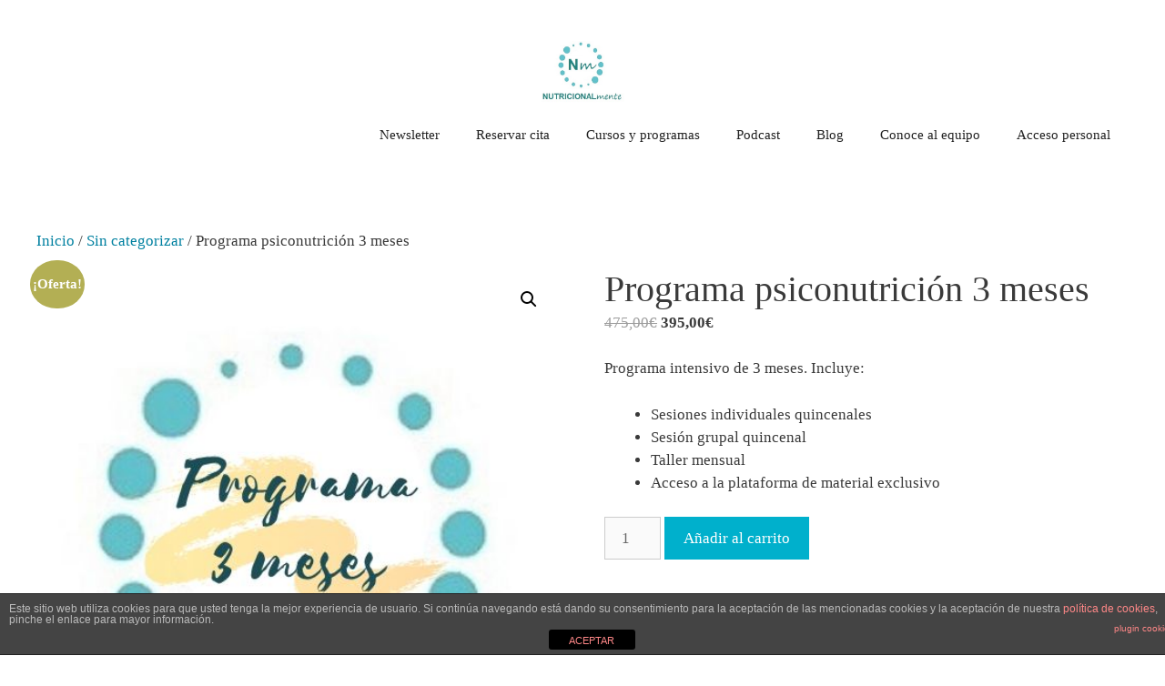

--- FILE ---
content_type: text/html; charset=UTF-8
request_url: https://www.nutricionalmente.es/producto/programa-psiconutricion-3-meses/
body_size: 15839
content:
<!DOCTYPE html>
<html lang="es">
<head>
	<meta charset="UTF-8">
	<script id="lpData">
var lpData = {"site_url":"https:\/\/www.nutricionalmente.es","user_id":"0","theme":"generatepress","lp_rest_url":"https:\/\/www.nutricionalmente.es\/wp-json\/","nonce":"f73e8bcd81","is_course_archive":"","courses_url":"https:\/\/www.nutricionalmente.es\/cursos\/","urlParams":[],"lp_version":"4.2.6.4","lp_rest_load_ajax":"https:\/\/www.nutricionalmente.es\/wp-json\/lp\/v1\/load_content_via_ajax\/"};
</script>
		<style id="learn-press-custom-css">
			:root {
				--lp-cotainer-max-with: 1290px;
				--lp-cotainer-padding: 2rem;
				--lp-primary-color: #f9c72f;
				--lp-secondary-color: #1a8b95;
			}
		</style>
		<title>Programa psiconutrición 3 meses &#8211; Nutricionalmente</title>
<meta name='robots' content='max-image-preview:large' />
<meta name="viewport" content="width=device-width, initial-scale=1"><link rel='dns-prefetch' href='//www.googletagmanager.com' />
<link href='https://fonts.gstatic.com' crossorigin rel='preconnect' />
<link href='https://fonts.googleapis.com' crossorigin rel='preconnect' />
<link rel="alternate" type="application/rss+xml" title="Nutricionalmente &raquo; Feed" href="https://www.nutricionalmente.es/feed/" />
<link rel="alternate" type="application/rss+xml" title="Nutricionalmente &raquo; Feed de los comentarios" href="https://www.nutricionalmente.es/comments/feed/" />
<link rel="alternate" type="application/rss+xml" title="Nutricionalmente &raquo; Comentario Programa psiconutrición 3 meses del feed" href="https://www.nutricionalmente.es/producto/programa-psiconutricion-3-meses/feed/" />
<script>
window._wpemojiSettings = {"baseUrl":"https:\/\/s.w.org\/images\/core\/emoji\/15.0.3\/72x72\/","ext":".png","svgUrl":"https:\/\/s.w.org\/images\/core\/emoji\/15.0.3\/svg\/","svgExt":".svg","source":{"concatemoji":"https:\/\/www.nutricionalmente.es\/wp-includes\/js\/wp-emoji-release.min.js?ver=6.5.7"}};
/*! This file is auto-generated */
!function(i,n){var o,s,e;function c(e){try{var t={supportTests:e,timestamp:(new Date).valueOf()};sessionStorage.setItem(o,JSON.stringify(t))}catch(e){}}function p(e,t,n){e.clearRect(0,0,e.canvas.width,e.canvas.height),e.fillText(t,0,0);var t=new Uint32Array(e.getImageData(0,0,e.canvas.width,e.canvas.height).data),r=(e.clearRect(0,0,e.canvas.width,e.canvas.height),e.fillText(n,0,0),new Uint32Array(e.getImageData(0,0,e.canvas.width,e.canvas.height).data));return t.every(function(e,t){return e===r[t]})}function u(e,t,n){switch(t){case"flag":return n(e,"\ud83c\udff3\ufe0f\u200d\u26a7\ufe0f","\ud83c\udff3\ufe0f\u200b\u26a7\ufe0f")?!1:!n(e,"\ud83c\uddfa\ud83c\uddf3","\ud83c\uddfa\u200b\ud83c\uddf3")&&!n(e,"\ud83c\udff4\udb40\udc67\udb40\udc62\udb40\udc65\udb40\udc6e\udb40\udc67\udb40\udc7f","\ud83c\udff4\u200b\udb40\udc67\u200b\udb40\udc62\u200b\udb40\udc65\u200b\udb40\udc6e\u200b\udb40\udc67\u200b\udb40\udc7f");case"emoji":return!n(e,"\ud83d\udc26\u200d\u2b1b","\ud83d\udc26\u200b\u2b1b")}return!1}function f(e,t,n){var r="undefined"!=typeof WorkerGlobalScope&&self instanceof WorkerGlobalScope?new OffscreenCanvas(300,150):i.createElement("canvas"),a=r.getContext("2d",{willReadFrequently:!0}),o=(a.textBaseline="top",a.font="600 32px Arial",{});return e.forEach(function(e){o[e]=t(a,e,n)}),o}function t(e){var t=i.createElement("script");t.src=e,t.defer=!0,i.head.appendChild(t)}"undefined"!=typeof Promise&&(o="wpEmojiSettingsSupports",s=["flag","emoji"],n.supports={everything:!0,everythingExceptFlag:!0},e=new Promise(function(e){i.addEventListener("DOMContentLoaded",e,{once:!0})}),new Promise(function(t){var n=function(){try{var e=JSON.parse(sessionStorage.getItem(o));if("object"==typeof e&&"number"==typeof e.timestamp&&(new Date).valueOf()<e.timestamp+604800&&"object"==typeof e.supportTests)return e.supportTests}catch(e){}return null}();if(!n){if("undefined"!=typeof Worker&&"undefined"!=typeof OffscreenCanvas&&"undefined"!=typeof URL&&URL.createObjectURL&&"undefined"!=typeof Blob)try{var e="postMessage("+f.toString()+"("+[JSON.stringify(s),u.toString(),p.toString()].join(",")+"));",r=new Blob([e],{type:"text/javascript"}),a=new Worker(URL.createObjectURL(r),{name:"wpTestEmojiSupports"});return void(a.onmessage=function(e){c(n=e.data),a.terminate(),t(n)})}catch(e){}c(n=f(s,u,p))}t(n)}).then(function(e){for(var t in e)n.supports[t]=e[t],n.supports.everything=n.supports.everything&&n.supports[t],"flag"!==t&&(n.supports.everythingExceptFlag=n.supports.everythingExceptFlag&&n.supports[t]);n.supports.everythingExceptFlag=n.supports.everythingExceptFlag&&!n.supports.flag,n.DOMReady=!1,n.readyCallback=function(){n.DOMReady=!0}}).then(function(){return e}).then(function(){var e;n.supports.everything||(n.readyCallback(),(e=n.source||{}).concatemoji?t(e.concatemoji):e.wpemoji&&e.twemoji&&(t(e.twemoji),t(e.wpemoji)))}))}((window,document),window._wpemojiSettings);
</script>
<link rel='stylesheet' id='wc-blocks-checkout-style-css' href='https://usercontent.one/wp/www.nutricionalmente.es/wp-content/plugins/woocommerce-payments/dist/blocks-checkout.css?ver=1.0&media=1684451148' media='all' />
<link rel='stylesheet' id='generate-fonts-css' href='//fonts.googleapis.com/css?family=Libre+Baskerville:regular,italic,700' media='all' />
<style id='wp-emoji-styles-inline-css'>

	img.wp-smiley, img.emoji {
		display: inline !important;
		border: none !important;
		box-shadow: none !important;
		height: 1em !important;
		width: 1em !important;
		margin: 0 0.07em !important;
		vertical-align: -0.1em !important;
		background: none !important;
		padding: 0 !important;
	}
</style>
<link rel='stylesheet' id='wp-block-library-css' href='https://www.nutricionalmente.es/wp-includes/css/dist/block-library/style.min.css?ver=6.5.7' media='all' />
<style id='classic-theme-styles-inline-css'>
/*! This file is auto-generated */
.wp-block-button__link{color:#fff;background-color:#32373c;border-radius:9999px;box-shadow:none;text-decoration:none;padding:calc(.667em + 2px) calc(1.333em + 2px);font-size:1.125em}.wp-block-file__button{background:#32373c;color:#fff;text-decoration:none}
</style>
<style id='global-styles-inline-css'>
body{--wp--preset--color--black: #000000;--wp--preset--color--cyan-bluish-gray: #abb8c3;--wp--preset--color--white: #ffffff;--wp--preset--color--pale-pink: #f78da7;--wp--preset--color--vivid-red: #cf2e2e;--wp--preset--color--luminous-vivid-orange: #ff6900;--wp--preset--color--luminous-vivid-amber: #fcb900;--wp--preset--color--light-green-cyan: #7bdcb5;--wp--preset--color--vivid-green-cyan: #00d084;--wp--preset--color--pale-cyan-blue: #8ed1fc;--wp--preset--color--vivid-cyan-blue: #0693e3;--wp--preset--color--vivid-purple: #9b51e0;--wp--preset--color--contrast: var(--contrast);--wp--preset--color--contrast-2: var(--contrast-2);--wp--preset--color--contrast-3: var(--contrast-3);--wp--preset--color--base: var(--base);--wp--preset--color--base-2: var(--base-2);--wp--preset--color--base-3: var(--base-3);--wp--preset--color--accent: var(--accent);--wp--preset--gradient--vivid-cyan-blue-to-vivid-purple: linear-gradient(135deg,rgba(6,147,227,1) 0%,rgb(155,81,224) 100%);--wp--preset--gradient--light-green-cyan-to-vivid-green-cyan: linear-gradient(135deg,rgb(122,220,180) 0%,rgb(0,208,130) 100%);--wp--preset--gradient--luminous-vivid-amber-to-luminous-vivid-orange: linear-gradient(135deg,rgba(252,185,0,1) 0%,rgba(255,105,0,1) 100%);--wp--preset--gradient--luminous-vivid-orange-to-vivid-red: linear-gradient(135deg,rgba(255,105,0,1) 0%,rgb(207,46,46) 100%);--wp--preset--gradient--very-light-gray-to-cyan-bluish-gray: linear-gradient(135deg,rgb(238,238,238) 0%,rgb(169,184,195) 100%);--wp--preset--gradient--cool-to-warm-spectrum: linear-gradient(135deg,rgb(74,234,220) 0%,rgb(151,120,209) 20%,rgb(207,42,186) 40%,rgb(238,44,130) 60%,rgb(251,105,98) 80%,rgb(254,248,76) 100%);--wp--preset--gradient--blush-light-purple: linear-gradient(135deg,rgb(255,206,236) 0%,rgb(152,150,240) 100%);--wp--preset--gradient--blush-bordeaux: linear-gradient(135deg,rgb(254,205,165) 0%,rgb(254,45,45) 50%,rgb(107,0,62) 100%);--wp--preset--gradient--luminous-dusk: linear-gradient(135deg,rgb(255,203,112) 0%,rgb(199,81,192) 50%,rgb(65,88,208) 100%);--wp--preset--gradient--pale-ocean: linear-gradient(135deg,rgb(255,245,203) 0%,rgb(182,227,212) 50%,rgb(51,167,181) 100%);--wp--preset--gradient--electric-grass: linear-gradient(135deg,rgb(202,248,128) 0%,rgb(113,206,126) 100%);--wp--preset--gradient--midnight: linear-gradient(135deg,rgb(2,3,129) 0%,rgb(40,116,252) 100%);--wp--preset--font-size--small: 13px;--wp--preset--font-size--medium: 20px;--wp--preset--font-size--large: 36px;--wp--preset--font-size--x-large: 42px;--wp--preset--spacing--20: 0.44rem;--wp--preset--spacing--30: 0.67rem;--wp--preset--spacing--40: 1rem;--wp--preset--spacing--50: 1.5rem;--wp--preset--spacing--60: 2.25rem;--wp--preset--spacing--70: 3.38rem;--wp--preset--spacing--80: 5.06rem;--wp--preset--shadow--natural: 6px 6px 9px rgba(0, 0, 0, 0.2);--wp--preset--shadow--deep: 12px 12px 50px rgba(0, 0, 0, 0.4);--wp--preset--shadow--sharp: 6px 6px 0px rgba(0, 0, 0, 0.2);--wp--preset--shadow--outlined: 6px 6px 0px -3px rgba(255, 255, 255, 1), 6px 6px rgba(0, 0, 0, 1);--wp--preset--shadow--crisp: 6px 6px 0px rgba(0, 0, 0, 1);}:where(.is-layout-flex){gap: 0.5em;}:where(.is-layout-grid){gap: 0.5em;}body .is-layout-flex{display: flex;}body .is-layout-flex{flex-wrap: wrap;align-items: center;}body .is-layout-flex > *{margin: 0;}body .is-layout-grid{display: grid;}body .is-layout-grid > *{margin: 0;}:where(.wp-block-columns.is-layout-flex){gap: 2em;}:where(.wp-block-columns.is-layout-grid){gap: 2em;}:where(.wp-block-post-template.is-layout-flex){gap: 1.25em;}:where(.wp-block-post-template.is-layout-grid){gap: 1.25em;}.has-black-color{color: var(--wp--preset--color--black) !important;}.has-cyan-bluish-gray-color{color: var(--wp--preset--color--cyan-bluish-gray) !important;}.has-white-color{color: var(--wp--preset--color--white) !important;}.has-pale-pink-color{color: var(--wp--preset--color--pale-pink) !important;}.has-vivid-red-color{color: var(--wp--preset--color--vivid-red) !important;}.has-luminous-vivid-orange-color{color: var(--wp--preset--color--luminous-vivid-orange) !important;}.has-luminous-vivid-amber-color{color: var(--wp--preset--color--luminous-vivid-amber) !important;}.has-light-green-cyan-color{color: var(--wp--preset--color--light-green-cyan) !important;}.has-vivid-green-cyan-color{color: var(--wp--preset--color--vivid-green-cyan) !important;}.has-pale-cyan-blue-color{color: var(--wp--preset--color--pale-cyan-blue) !important;}.has-vivid-cyan-blue-color{color: var(--wp--preset--color--vivid-cyan-blue) !important;}.has-vivid-purple-color{color: var(--wp--preset--color--vivid-purple) !important;}.has-black-background-color{background-color: var(--wp--preset--color--black) !important;}.has-cyan-bluish-gray-background-color{background-color: var(--wp--preset--color--cyan-bluish-gray) !important;}.has-white-background-color{background-color: var(--wp--preset--color--white) !important;}.has-pale-pink-background-color{background-color: var(--wp--preset--color--pale-pink) !important;}.has-vivid-red-background-color{background-color: var(--wp--preset--color--vivid-red) !important;}.has-luminous-vivid-orange-background-color{background-color: var(--wp--preset--color--luminous-vivid-orange) !important;}.has-luminous-vivid-amber-background-color{background-color: var(--wp--preset--color--luminous-vivid-amber) !important;}.has-light-green-cyan-background-color{background-color: var(--wp--preset--color--light-green-cyan) !important;}.has-vivid-green-cyan-background-color{background-color: var(--wp--preset--color--vivid-green-cyan) !important;}.has-pale-cyan-blue-background-color{background-color: var(--wp--preset--color--pale-cyan-blue) !important;}.has-vivid-cyan-blue-background-color{background-color: var(--wp--preset--color--vivid-cyan-blue) !important;}.has-vivid-purple-background-color{background-color: var(--wp--preset--color--vivid-purple) !important;}.has-black-border-color{border-color: var(--wp--preset--color--black) !important;}.has-cyan-bluish-gray-border-color{border-color: var(--wp--preset--color--cyan-bluish-gray) !important;}.has-white-border-color{border-color: var(--wp--preset--color--white) !important;}.has-pale-pink-border-color{border-color: var(--wp--preset--color--pale-pink) !important;}.has-vivid-red-border-color{border-color: var(--wp--preset--color--vivid-red) !important;}.has-luminous-vivid-orange-border-color{border-color: var(--wp--preset--color--luminous-vivid-orange) !important;}.has-luminous-vivid-amber-border-color{border-color: var(--wp--preset--color--luminous-vivid-amber) !important;}.has-light-green-cyan-border-color{border-color: var(--wp--preset--color--light-green-cyan) !important;}.has-vivid-green-cyan-border-color{border-color: var(--wp--preset--color--vivid-green-cyan) !important;}.has-pale-cyan-blue-border-color{border-color: var(--wp--preset--color--pale-cyan-blue) !important;}.has-vivid-cyan-blue-border-color{border-color: var(--wp--preset--color--vivid-cyan-blue) !important;}.has-vivid-purple-border-color{border-color: var(--wp--preset--color--vivid-purple) !important;}.has-vivid-cyan-blue-to-vivid-purple-gradient-background{background: var(--wp--preset--gradient--vivid-cyan-blue-to-vivid-purple) !important;}.has-light-green-cyan-to-vivid-green-cyan-gradient-background{background: var(--wp--preset--gradient--light-green-cyan-to-vivid-green-cyan) !important;}.has-luminous-vivid-amber-to-luminous-vivid-orange-gradient-background{background: var(--wp--preset--gradient--luminous-vivid-amber-to-luminous-vivid-orange) !important;}.has-luminous-vivid-orange-to-vivid-red-gradient-background{background: var(--wp--preset--gradient--luminous-vivid-orange-to-vivid-red) !important;}.has-very-light-gray-to-cyan-bluish-gray-gradient-background{background: var(--wp--preset--gradient--very-light-gray-to-cyan-bluish-gray) !important;}.has-cool-to-warm-spectrum-gradient-background{background: var(--wp--preset--gradient--cool-to-warm-spectrum) !important;}.has-blush-light-purple-gradient-background{background: var(--wp--preset--gradient--blush-light-purple) !important;}.has-blush-bordeaux-gradient-background{background: var(--wp--preset--gradient--blush-bordeaux) !important;}.has-luminous-dusk-gradient-background{background: var(--wp--preset--gradient--luminous-dusk) !important;}.has-pale-ocean-gradient-background{background: var(--wp--preset--gradient--pale-ocean) !important;}.has-electric-grass-gradient-background{background: var(--wp--preset--gradient--electric-grass) !important;}.has-midnight-gradient-background{background: var(--wp--preset--gradient--midnight) !important;}.has-small-font-size{font-size: var(--wp--preset--font-size--small) !important;}.has-medium-font-size{font-size: var(--wp--preset--font-size--medium) !important;}.has-large-font-size{font-size: var(--wp--preset--font-size--large) !important;}.has-x-large-font-size{font-size: var(--wp--preset--font-size--x-large) !important;}
.wp-block-navigation a:where(:not(.wp-element-button)){color: inherit;}
:where(.wp-block-post-template.is-layout-flex){gap: 1.25em;}:where(.wp-block-post-template.is-layout-grid){gap: 1.25em;}
:where(.wp-block-columns.is-layout-flex){gap: 2em;}:where(.wp-block-columns.is-layout-grid){gap: 2em;}
.wp-block-pullquote{font-size: 1.5em;line-height: 1.6;}
</style>
<link rel='stylesheet' id='front-estilos-css' href='https://usercontent.one/wp/www.nutricionalmente.es/wp-content/plugins/asesor-cookies-para-la-ley-en-espana/html/front/estilos.css?ver=6.5.7&media=1684451148' media='all' />
<link rel='stylesheet' id='photoswipe-css' href='https://usercontent.one/wp/www.nutricionalmente.es/wp-content/plugins/woocommerce/assets/css/photoswipe/photoswipe.min.css?ver=8.6.3&media=1684451148' media='all' />
<link rel='stylesheet' id='photoswipe-default-skin-css' href='https://usercontent.one/wp/www.nutricionalmente.es/wp-content/plugins/woocommerce/assets/css/photoswipe/default-skin/default-skin.min.css?ver=8.6.3&media=1684451148' media='all' />
<link rel='stylesheet' id='woocommerce-layout-css' href='https://usercontent.one/wp/www.nutricionalmente.es/wp-content/plugins/woocommerce/assets/css/woocommerce-layout.css?ver=8.6.3&media=1684451148' media='all' />
<link rel='stylesheet' id='woocommerce-smallscreen-css' href='https://usercontent.one/wp/www.nutricionalmente.es/wp-content/plugins/woocommerce/assets/css/woocommerce-smallscreen.css?ver=8.6.3&media=1684451148' media='only screen and (max-width: 768px)' />
<link rel='stylesheet' id='woocommerce-general-css' href='https://usercontent.one/wp/www.nutricionalmente.es/wp-content/plugins/woocommerce/assets/css/woocommerce.css?ver=8.6.3&media=1684451148' media='all' />
<style id='woocommerce-general-inline-css'>
.woocommerce .page-header-image-single {display: none;}.woocommerce .entry-content,.woocommerce .product .entry-summary {margin-top: 0;}.related.products {clear: both;}.checkout-subscribe-prompt.clear {visibility: visible;height: initial;width: initial;}@media (max-width:768px) {.woocommerce .woocommerce-ordering,.woocommerce-page .woocommerce-ordering {float: none;}.woocommerce .woocommerce-ordering select {max-width: 100%;}.woocommerce ul.products li.product,.woocommerce-page ul.products li.product,.woocommerce-page[class*=columns-] ul.products li.product,.woocommerce[class*=columns-] ul.products li.product {width: 100%;float: none;}}
</style>
<style id='woocommerce-inline-inline-css'>
.woocommerce form .form-row .required { visibility: visible; }
</style>
<link rel='stylesheet' id='WCPAY_PAYMENT_REQUEST-css' href='https://usercontent.one/wp/www.nutricionalmente.es/wp-content/plugins/woocommerce-payments/dist/payment-request.css?ver=7.2.0&media=1684451148' media='all' />
<link rel='stylesheet' id='generate-style-grid-css' href='https://usercontent.one/wp/www.nutricionalmente.es/wp-content/themes/generatepress/assets/css/unsemantic-grid.min.css?ver=3.2.4&media=1684451148' media='all' />
<link rel='stylesheet' id='generate-style-css' href='https://usercontent.one/wp/www.nutricionalmente.es/wp-content/themes/generatepress/assets/css/style.min.css?ver=3.2.4&media=1684451148' media='all' />
<style id='generate-style-inline-css'>
body{background-color:var(--base-3);color:#3a3a3a;}a{color:#0080a0;}a:hover, a:focus, a:active{color:#000000;}body .grid-container{max-width:2000px;}.wp-block-group__inner-container{max-width:2000px;margin-left:auto;margin-right:auto;}@media (max-width: 500px) and (min-width: 769px){.inside-header{display:flex;flex-direction:column;align-items:center;}.site-logo, .site-branding{margin-bottom:1.5em;}#site-navigation{margin:0 auto;}.header-widget{margin-top:1.5em;}}.site-header .header-image{width:100px;}.generate-back-to-top{font-size:20px;border-radius:3px;position:fixed;bottom:30px;right:30px;line-height:40px;width:40px;text-align:center;z-index:10;transition:opacity 300ms ease-in-out;opacity:0.1;transform:translateY(1000px);}.generate-back-to-top__show{opacity:1;transform:translateY(0);}:root{--contrast:#222222;--contrast-2:#575760;--contrast-3:#b2b2be;--base:#29c1c1;--base-2:#f7f8f9;--base-3:#ffffff;--accent:#3ecfd4;}.has-contrast-color{color:var(--contrast);}.has-contrast-background-color{background-color:var(--contrast);}.has-contrast-2-color{color:var(--contrast-2);}.has-contrast-2-background-color{background-color:var(--contrast-2);}.has-contrast-3-color{color:var(--contrast-3);}.has-contrast-3-background-color{background-color:var(--contrast-3);}.has-base-color{color:var(--base);}.has-base-background-color{background-color:var(--base);}.has-base-2-color{color:var(--base-2);}.has-base-2-background-color{background-color:var(--base-2);}.has-base-3-color{color:var(--base-3);}.has-base-3-background-color{background-color:var(--base-3);}.has-accent-color{color:var(--accent);}.has-accent-background-color{background-color:var(--accent);}body, button, input, select, textarea{font-family:"Century Gothic";}body{line-height:1.5;}.entry-content > [class*="wp-block-"]:not(:last-child){margin-bottom:1.5em;}.main-title{font-size:45px;}.main-navigation .main-nav ul ul li a{font-size:14px;}.sidebar .widget, .footer-widgets .widget{font-size:17px;}h1{font-weight:300;font-size:40px;}h2{font-family:"Libre Baskerville", serif;font-weight:300;font-size:30px;}h3{font-family:"Libre Baskerville", serif;font-size:20px;}h4{font-size:inherit;}h5{font-family:"Libre Baskerville", serif;font-size:inherit;}@media (max-width:768px){.main-title{font-size:30px;}h1{font-size:30px;}h2{font-size:25px;}}.top-bar{background-color:#636363;color:#ffffff;}.top-bar a{color:#ffffff;}.top-bar a:hover{color:#303030;}.site-header{background-color:#ffffff;color:#3a3a3a;}.site-header a{color:#3a3a3a;}.main-title a,.main-title a:hover{color:#222222;}.site-description{color:#757575;}.mobile-menu-control-wrapper .menu-toggle,.mobile-menu-control-wrapper .menu-toggle:hover,.mobile-menu-control-wrapper .menu-toggle:focus,.has-inline-mobile-toggle #site-navigation.toggled{background-color:rgba(0, 0, 0, 0.02);}.main-navigation,.main-navigation ul ul{background-color:#ffffff;}.main-navigation .main-nav ul li a, .main-navigation .menu-toggle, .main-navigation .menu-bar-items{color:#222222;}.main-navigation .main-nav ul li:not([class*="current-menu-"]):hover > a, .main-navigation .main-nav ul li:not([class*="current-menu-"]):focus > a, .main-navigation .main-nav ul li.sfHover:not([class*="current-menu-"]) > a, .main-navigation .menu-bar-item:hover > a, .main-navigation .menu-bar-item.sfHover > a{color:#222222;background-color:#ffffff;}button.menu-toggle:hover,button.menu-toggle:focus,.main-navigation .mobile-bar-items a,.main-navigation .mobile-bar-items a:hover,.main-navigation .mobile-bar-items a:focus{color:#222222;}.main-navigation .main-nav ul li[class*="current-menu-"] > a{color:#222222;background-color:#ffffff;}.navigation-search input[type="search"],.navigation-search input[type="search"]:active, .navigation-search input[type="search"]:focus, .main-navigation .main-nav ul li.search-item.active > a, .main-navigation .menu-bar-items .search-item.active > a{color:#222222;background-color:#ffffff;}.main-navigation ul ul{background-color:#3f3f3f;}.main-navigation .main-nav ul ul li a{color:#ffffff;}.main-navigation .main-nav ul ul li:not([class*="current-menu-"]):hover > a,.main-navigation .main-nav ul ul li:not([class*="current-menu-"]):focus > a, .main-navigation .main-nav ul ul li.sfHover:not([class*="current-menu-"]) > a{color:#ffffff;background-color:#4f4f4f;}.main-navigation .main-nav ul ul li[class*="current-menu-"] > a{color:#ffffff;background-color:#4f4f4f;}.separate-containers .inside-article, .separate-containers .comments-area, .separate-containers .page-header, .one-container .container, .separate-containers .paging-navigation, .inside-page-header{background-color:#ffffff;}.entry-title a{color:#0080a0;}.entry-meta{color:#0080a0;}.entry-meta a{color:#595959;}.entry-meta a:hover{color:#0080a0;}.sidebar .widget{background-color:#ffffff;}.sidebar .widget .widget-title{color:#000000;}.footer-widgets{background-color:#ffffff;}.footer-widgets .widget-title{color:#000000;}.site-info{color:#ffffff;background-color:#222222;}.site-info a{color:#ffffff;}.site-info a:hover{color:#606060;}.footer-bar .widget_nav_menu .current-menu-item a{color:#606060;}input[type="text"],input[type="email"],input[type="url"],input[type="password"],input[type="search"],input[type="tel"],input[type="number"],textarea,select{color:#666666;background-color:#fafafa;border-color:#cccccc;}input[type="text"]:focus,input[type="email"]:focus,input[type="url"]:focus,input[type="password"]:focus,input[type="search"]:focus,input[type="tel"]:focus,input[type="number"]:focus,textarea:focus,select:focus{color:#666666;background-color:#ffffff;border-color:#bfbfbf;}button,html input[type="button"],input[type="reset"],input[type="submit"],a.button,a.wp-block-button__link:not(.has-background){color:#ffffff;background-color:#00b0cc;}button:hover,html input[type="button"]:hover,input[type="reset"]:hover,input[type="submit"]:hover,a.button:hover,button:focus,html input[type="button"]:focus,input[type="reset"]:focus,input[type="submit"]:focus,a.button:focus,a.wp-block-button__link:not(.has-background):active,a.wp-block-button__link:not(.has-background):focus,a.wp-block-button__link:not(.has-background):hover{color:#ffffff;background-color:#f4cc3a;}a.generate-back-to-top{background-color:rgba(0,0,0,0.52);color:#ffffff;}a.generate-back-to-top:hover,a.generate-back-to-top:focus{background-color:rgba( 0,0,0,0.6 );color:#ffffff;}@media (max-width:768px){.main-navigation .menu-bar-item:hover > a, .main-navigation .menu-bar-item.sfHover > a{background:none;color:#222222;}}.inside-top-bar{padding:10px;}.inside-header{padding:40px;}.separate-containers .inside-article, .separate-containers .comments-area, .separate-containers .page-header, .separate-containers .paging-navigation, .one-container .site-content, .inside-page-header{padding:0px 40px 40px 40px;}.site-main .wp-block-group__inner-container{padding:0px 40px 40px 40px;}.entry-content .alignwide, body:not(.no-sidebar) .entry-content .alignfull{margin-left:-40px;width:calc(100% + 80px);max-width:calc(100% + 80px);}.rtl .menu-item-has-children .dropdown-menu-toggle{padding-left:20px;}.rtl .main-navigation .main-nav ul li.menu-item-has-children > a{padding-right:20px;}.site-info{padding:20px;}@media (max-width:768px){.separate-containers .inside-article, .separate-containers .comments-area, .separate-containers .page-header, .separate-containers .paging-navigation, .one-container .site-content, .inside-page-header{padding:30px;}.site-main .wp-block-group__inner-container{padding:30px;}.site-info{padding-right:10px;padding-left:10px;}.entry-content .alignwide, body:not(.no-sidebar) .entry-content .alignfull{margin-left:-30px;width:calc(100% + 60px);max-width:calc(100% + 60px);}}.one-container .sidebar .widget{padding:0px;}/* End cached CSS */@media (max-width:768px){.main-navigation .menu-toggle,.main-navigation .mobile-bar-items,.sidebar-nav-mobile:not(#sticky-placeholder){display:block;}.main-navigation ul,.gen-sidebar-nav{display:none;}[class*="nav-float-"] .site-header .inside-header > *{float:none;clear:both;}}
</style>
<link rel='stylesheet' id='generate-mobile-style-css' href='https://usercontent.one/wp/www.nutricionalmente.es/wp-content/themes/generatepress/assets/css/mobile.min.css?ver=3.2.4&media=1684451148' media='all' />
<link rel='stylesheet' id='generate-font-icons-css' href='https://usercontent.one/wp/www.nutricionalmente.es/wp-content/themes/generatepress/assets/css/components/font-icons.min.css?ver=3.2.4&media=1684451148' media='all' />
<link rel='stylesheet' id='wp-my-instagram-css' href='https://usercontent.one/wp/www.nutricionalmente.es/wp-content/plugins/wp-my-instagram/css/style.css?ver=1.0&media=1684451148' media='all' />
<link rel='stylesheet' id='learnpress-widgets-css' href='https://usercontent.one/wp/www.nutricionalmente.es/wp-content/plugins/learnpress/assets/css/widgets.min.css?ver=4.2.6.4&media=1684451148' media='all' />
<script src="https://www.nutricionalmente.es/wp-includes/js/jquery/jquery.min.js?ver=3.7.1" id="jquery-core-js"></script>
<script src="https://www.nutricionalmente.es/wp-includes/js/jquery/jquery-migrate.min.js?ver=3.4.1" id="jquery-migrate-js"></script>
<script id="front-principal-js-extra">
var cdp_cookies_info = {"url_plugin":"https:\/\/www.nutricionalmente.es\/wp-content\/plugins\/asesor-cookies-para-la-ley-en-espana\/plugin.php","url_admin_ajax":"https:\/\/www.nutricionalmente.es\/wp-admin\/admin-ajax.php"};
</script>
<script src="https://usercontent.one/wp/www.nutricionalmente.es/wp-content/plugins/asesor-cookies-para-la-ley-en-espana/html/front/principal.js?ver=6.5.7&media=1684451148" id="front-principal-js"></script>
<script src="https://usercontent.one/wp/www.nutricionalmente.es/wp-content/plugins/woocommerce/assets/js/jquery-blockui/jquery.blockUI.min.js?ver=2.7.0-wc.8.6.3&media=1684451148" id="jquery-blockui-js" defer data-wp-strategy="defer"></script>
<script id="wc-add-to-cart-js-extra">
var wc_add_to_cart_params = {"ajax_url":"\/wp-admin\/admin-ajax.php","wc_ajax_url":"\/?wc-ajax=%%endpoint%%","i18n_view_cart":"Ver carrito","cart_url":"https:\/\/www.nutricionalmente.es\/finalizar-compra\/","is_cart":"","cart_redirect_after_add":"yes"};
</script>
<script src="https://usercontent.one/wp/www.nutricionalmente.es/wp-content/plugins/woocommerce/assets/js/frontend/add-to-cart.min.js?ver=8.6.3&media=1684451148" id="wc-add-to-cart-js" defer data-wp-strategy="defer"></script>
<script src="https://usercontent.one/wp/www.nutricionalmente.es/wp-content/plugins/woocommerce/assets/js/zoom/jquery.zoom.min.js?ver=1.7.21-wc.8.6.3&media=1684451148" id="zoom-js" defer data-wp-strategy="defer"></script>
<script src="https://usercontent.one/wp/www.nutricionalmente.es/wp-content/plugins/woocommerce/assets/js/flexslider/jquery.flexslider.min.js?ver=2.7.2-wc.8.6.3&media=1684451148" id="flexslider-js" defer data-wp-strategy="defer"></script>
<script src="https://usercontent.one/wp/www.nutricionalmente.es/wp-content/plugins/woocommerce/assets/js/photoswipe/photoswipe.min.js?ver=4.1.1-wc.8.6.3&media=1684451148" id="photoswipe-js" defer data-wp-strategy="defer"></script>
<script src="https://usercontent.one/wp/www.nutricionalmente.es/wp-content/plugins/woocommerce/assets/js/photoswipe/photoswipe-ui-default.min.js?ver=4.1.1-wc.8.6.3&media=1684451148" id="photoswipe-ui-default-js" defer data-wp-strategy="defer"></script>
<script id="wc-single-product-js-extra">
var wc_single_product_params = {"i18n_required_rating_text":"Por favor elige una puntuaci\u00f3n","review_rating_required":"yes","flexslider":{"rtl":false,"animation":"slide","smoothHeight":true,"directionNav":false,"controlNav":"thumbnails","slideshow":false,"animationSpeed":500,"animationLoop":false,"allowOneSlide":false},"zoom_enabled":"1","zoom_options":[],"photoswipe_enabled":"1","photoswipe_options":{"shareEl":false,"closeOnScroll":false,"history":false,"hideAnimationDuration":0,"showAnimationDuration":0},"flexslider_enabled":"1"};
</script>
<script src="https://usercontent.one/wp/www.nutricionalmente.es/wp-content/plugins/woocommerce/assets/js/frontend/single-product.min.js?ver=8.6.3&media=1684451148" id="wc-single-product-js" defer data-wp-strategy="defer"></script>
<script src="https://usercontent.one/wp/www.nutricionalmente.es/wp-content/plugins/woocommerce/assets/js/js-cookie/js.cookie.min.js?ver=2.1.4-wc.8.6.3&media=1684451148" id="js-cookie-js" defer data-wp-strategy="defer"></script>
<script id="woocommerce-js-extra">
var woocommerce_params = {"ajax_url":"\/wp-admin\/admin-ajax.php","wc_ajax_url":"\/?wc-ajax=%%endpoint%%"};
</script>
<script src="https://usercontent.one/wp/www.nutricionalmente.es/wp-content/plugins/woocommerce/assets/js/frontend/woocommerce.min.js?ver=8.6.3&media=1684451148" id="woocommerce-js" defer data-wp-strategy="defer"></script>
<script id="WCPAY_ASSETS-js-extra">
var wcpayAssets = {"url":"https:\/\/www.nutricionalmente.es\/wp-content\/plugins\/woocommerce-payments\/dist\/"};
</script>

<!-- Fragmento de código de Google Analytics añadido por Site Kit -->
<script src="https://www.googletagmanager.com/gtag/js?id=GT-NGSX2M2" id="google_gtagjs-js" async></script>
<script id="google_gtagjs-js-after">
window.dataLayer = window.dataLayer || [];function gtag(){dataLayer.push(arguments);}
gtag('set', 'linker', {"domains":["www.nutricionalmente.es"]} );
gtag("js", new Date());
gtag("set", "developer_id.dZTNiMT", true);
gtag("config", "GT-NGSX2M2");
</script>

<!-- Final del fragmento de código de Google Analytics añadido por Site Kit -->
<script src="https://usercontent.one/wp/www.nutricionalmente.es/wp-content/plugins/learnpress/assets/js/dist/loadAJAX.min.js?ver=4.2.6.4&media=1684451148" id="lp-load-ajax-js" async data-wp-strategy="async"></script>
<link rel="https://api.w.org/" href="https://www.nutricionalmente.es/wp-json/" /><link rel="alternate" type="application/json" href="https://www.nutricionalmente.es/wp-json/wp/v2/product/3092" /><link rel="EditURI" type="application/rsd+xml" title="RSD" href="https://www.nutricionalmente.es/xmlrpc.php?rsd" />
<meta name="generator" content="WordPress 6.5.7" />
<meta name="generator" content="WooCommerce 8.6.3" />
<link rel="canonical" href="https://www.nutricionalmente.es/producto/programa-psiconutricion-3-meses/" />
<link rel='shortlink' href='https://www.nutricionalmente.es/?p=3092' />
<link rel="alternate" type="application/json+oembed" href="https://www.nutricionalmente.es/wp-json/oembed/1.0/embed?url=https%3A%2F%2Fwww.nutricionalmente.es%2Fproducto%2Fprograma-psiconutricion-3-meses%2F" />
<link rel="alternate" type="text/xml+oembed" href="https://www.nutricionalmente.es/wp-json/oembed/1.0/embed?url=https%3A%2F%2Fwww.nutricionalmente.es%2Fproducto%2Fprograma-psiconutricion-3-meses%2F&#038;format=xml" />
<meta name="generator" content="Site Kit by Google 1.111.1" /><style>[class*=" icon-oc-"],[class^=icon-oc-]{speak:none;font-style:normal;font-weight:400;font-variant:normal;text-transform:none;line-height:1;-webkit-font-smoothing:antialiased;-moz-osx-font-smoothing:grayscale}.icon-oc-one-com-white-32px-fill:before{content:"901"}.icon-oc-one-com:before{content:"900"}#one-com-icon,.toplevel_page_onecom-wp .wp-menu-image{speak:none;display:flex;align-items:center;justify-content:center;text-transform:none;line-height:1;-webkit-font-smoothing:antialiased;-moz-osx-font-smoothing:grayscale}.onecom-wp-admin-bar-item>a,.toplevel_page_onecom-wp>.wp-menu-name{font-size:16px;font-weight:400;line-height:1}.toplevel_page_onecom-wp>.wp-menu-name img{width:69px;height:9px;}.wp-submenu-wrap.wp-submenu>.wp-submenu-head>img{width:88px;height:auto}.onecom-wp-admin-bar-item>a img{height:7px!important}.onecom-wp-admin-bar-item>a img,.toplevel_page_onecom-wp>.wp-menu-name img{opacity:.8}.onecom-wp-admin-bar-item.hover>a img,.toplevel_page_onecom-wp.wp-has-current-submenu>.wp-menu-name img,li.opensub>a.toplevel_page_onecom-wp>.wp-menu-name img{opacity:1}#one-com-icon:before,.onecom-wp-admin-bar-item>a:before,.toplevel_page_onecom-wp>.wp-menu-image:before{content:'';position:static!important;background-color:rgba(240,245,250,.4);border-radius:102px;width:18px;height:18px;padding:0!important}.onecom-wp-admin-bar-item>a:before{width:14px;height:14px}.onecom-wp-admin-bar-item.hover>a:before,.toplevel_page_onecom-wp.opensub>a>.wp-menu-image:before,.toplevel_page_onecom-wp.wp-has-current-submenu>.wp-menu-image:before{background-color:#76b82a}.onecom-wp-admin-bar-item>a{display:inline-flex!important;align-items:center;justify-content:center}#one-com-logo-wrapper{font-size:4em}#one-com-icon{vertical-align:middle}.imagify-welcome{display:none !important;}</style>	<noscript><style>.woocommerce-product-gallery{ opacity: 1 !important; }</style></noscript>
	<meta name="generator" content="Elementor 3.20.3; features: e_optimized_assets_loading, additional_custom_breakpoints, block_editor_assets_optimize, e_image_loading_optimization; settings: css_print_method-external, google_font-enabled, font_display-auto">
<meta name="description" content="Programa intensivo de 3 meses. Incluye: Sesiones individuales quincenales Sesión grupal quincenal Taller mensual Acceso a la plataforma de material exclusivo">
<link rel="icon" href="https://usercontent.one/wp/www.nutricionalmente.es/wp-content/uploads/2018/12/cropped-26231199_547780832222047_5776602503260579543_n-32x32.png?media=1684451148" sizes="32x32" />
<link rel="icon" href="https://usercontent.one/wp/www.nutricionalmente.es/wp-content/uploads/2018/12/cropped-26231199_547780832222047_5776602503260579543_n-192x192.png?media=1684451148" sizes="192x192" />
<link rel="apple-touch-icon" href="https://usercontent.one/wp/www.nutricionalmente.es/wp-content/uploads/2018/12/cropped-26231199_547780832222047_5776602503260579543_n-180x180.png?media=1684451148" />
<meta name="msapplication-TileImage" content="https://usercontent.one/wp/www.nutricionalmente.es/wp-content/uploads/2018/12/cropped-26231199_547780832222047_5776602503260579543_n-270x270.png?media=1684451148" />
</head>

<body class="product-template-default single single-product postid-3092 wp-custom-logo wp-embed-responsive theme-generatepress woocommerce woocommerce-page woocommerce-no-js no-sidebar nav-float-right one-container fluid-header active-footer-widgets-0 header-aligned-center dropdown-hover featured-image-active elementor-default elementor-kit-7267" itemtype="https://schema.org/Blog" itemscope>
	<a class="screen-reader-text skip-link" href="#content" title="Saltar al contenido">Saltar al contenido</a>		<header class="site-header" id="masthead" aria-label="Sitio"  itemtype="https://schema.org/WPHeader" itemscope>
			<div class="inside-header grid-container grid-parent">
							<div class="header-widget">
				<aside id="custom_html-3" class="widget_text widget inner-padding widget_custom_html"><div class="textwidget custom-html-widget"></div></aside>			</div>
			<div class="site-logo">
					<a href="https://www.nutricionalmente.es/" rel="home">
						<img  class="header-image is-logo-image" alt="Nutricionalmente" src="https://usercontent.one/wp/www.nutricionalmente.es/wp-content/uploads/2018/12/logo.jpg?media=1684451148" />
					</a>
				</div>		<nav class="main-navigation grid-container grid-parent sub-menu-right" id="site-navigation" aria-label="Principal"  itemtype="https://schema.org/SiteNavigationElement" itemscope>
			<div class="inside-navigation grid-container grid-parent">
								<button class="menu-toggle" aria-controls="primary-menu" aria-expanded="false">
					<span class="mobile-menu">Menú</span>				</button>
				<div id="primary-menu" class="main-nav"><ul id="menu-main" class=" menu sf-menu"><li id="menu-item-2993" class="menu-item menu-item-type-post_type menu-item-object-page menu-item-2993"><a href="https://www.nutricionalmente.es/newsletter/">Newsletter</a></li>
<li id="menu-item-6876" class="menu-item menu-item-type-post_type menu-item-object-page menu-item-6876"><a href="https://www.nutricionalmente.es/reservar-cita/">Reservar cita</a></li>
<li id="menu-item-11722" class="menu-item menu-item-type-post_type menu-item-object-page menu-item-11722"><a href="https://www.nutricionalmente.es/cursos-y-programas/">Cursos y programas</a></li>
<li id="menu-item-4183" class="menu-item menu-item-type-post_type menu-item-object-page menu-item-4183"><a href="https://www.nutricionalmente.es/atracones-de-el-podcast/">Podcast</a></li>
<li id="menu-item-4622" class="menu-item menu-item-type-post_type menu-item-object-page menu-item-4622"><a href="https://www.nutricionalmente.es/blog/">Blog</a></li>
<li id="menu-item-7701" class="menu-item menu-item-type-post_type menu-item-object-page menu-item-7701"><a href="https://www.nutricionalmente.es/equipo/">Conoce al equipo</a></li>
<li id="menu-item-7288" class="menu-item menu-item-type-post_type menu-item-object-page menu-item-7288"><a href="https://www.nutricionalmente.es/mi-cuenta/">Acceso personal</a></li>
</ul></div>			</div>
		</nav>
					</div>
		</header>
		
	<div class="site grid-container container hfeed grid-parent" id="page">
				<div class="site-content" id="content">
			
			<div class="content-area grid-parent mobile-grid-100 grid-100 tablet-grid-100" id="primary">
			<main class="site-main" id="main">
								<article class="post-3092 product type-product status-publish has-post-thumbnail product_cat-sin-categorizar first instock sale virtual purchasable product-type-simple" id="post-3092" itemtype="https://schema.org/CreativeWork" itemscope>
					<div class="inside-article">
								<div class="featured-image page-header-image-single grid-container grid-parent">
			<img fetchpriority="high" width="500" height="500" src="https://usercontent.one/wp/www.nutricionalmente.es/wp-content/uploads/2020/04/Handdrawn-Circle-Logo-26.jpg?media=1684451148" class="attachment-full size-full wp-post-image" alt="" itemprop="image" decoding="async" srcset="https://usercontent.one/wp/www.nutricionalmente.es/wp-content/uploads/2020/04/Handdrawn-Circle-Logo-26.jpg?media=1684451148 500w, https://usercontent.one/wp/www.nutricionalmente.es/wp-content/uploads/2020/04/Handdrawn-Circle-Logo-26-300x300.jpg?media=1684451148 300w, https://usercontent.one/wp/www.nutricionalmente.es/wp-content/uploads/2020/04/Handdrawn-Circle-Logo-26-150x150.jpg?media=1684451148 150w, https://usercontent.one/wp/www.nutricionalmente.es/wp-content/uploads/2020/04/Handdrawn-Circle-Logo-26-100x100.jpg?media=1684451148 100w" sizes="(max-width: 500px) 100vw, 500px" />		</div>
								<div class="entry-content" itemprop="text">
		<nav class="woocommerce-breadcrumb" aria-label="Breadcrumb"><a href="https://www.nutricionalmente.es">Inicio</a>&nbsp;&#47;&nbsp;<a href="https://www.nutricionalmente.es/categoria-producto/sin-categorizar/">Sin categorizar</a>&nbsp;&#47;&nbsp;Programa psiconutrición 3 meses</nav>
					
			<div class="woocommerce-notices-wrapper"></div><div id="product-3092" class="product type-product post-3092 status-publish instock product_cat-sin-categorizar has-post-thumbnail sale virtual purchasable product-type-simple">

	
	<span class="onsale">¡Oferta!</span>
	<div class="woocommerce-product-gallery woocommerce-product-gallery--with-images woocommerce-product-gallery--columns-4 images" data-columns="4" style="opacity: 0; transition: opacity .25s ease-in-out;">
	<div class="woocommerce-product-gallery__wrapper">
		<div data-thumb="https://usercontent.one/wp/www.nutricionalmente.es/wp-content/uploads/2020/04/Handdrawn-Circle-Logo-26-100x100.jpg?media=1684451148" data-thumb-alt="" class="woocommerce-product-gallery__image"><a href="https://usercontent.one/wp/www.nutricionalmente.es/wp-content/uploads/2020/04/Handdrawn-Circle-Logo-26.jpg?media=1684451148"><img width="500" height="500" src="https://usercontent.one/wp/www.nutricionalmente.es/wp-content/uploads/2020/04/Handdrawn-Circle-Logo-26.jpg?media=1684451148" class="wp-post-image" alt="" title="programa 3 meses" data-caption="" data-src="https://usercontent.one/wp/www.nutricionalmente.es/wp-content/uploads/2020/04/Handdrawn-Circle-Logo-26.jpg?media=1684451148" data-large_image="https://usercontent.one/wp/www.nutricionalmente.es/wp-content/uploads/2020/04/Handdrawn-Circle-Logo-26.jpg?media=1684451148" data-large_image_width="500" data-large_image_height="500" decoding="async" srcset="https://usercontent.one/wp/www.nutricionalmente.es/wp-content/uploads/2020/04/Handdrawn-Circle-Logo-26.jpg?media=1684451148 500w, https://usercontent.one/wp/www.nutricionalmente.es/wp-content/uploads/2020/04/Handdrawn-Circle-Logo-26-300x300.jpg?media=1684451148 300w, https://usercontent.one/wp/www.nutricionalmente.es/wp-content/uploads/2020/04/Handdrawn-Circle-Logo-26-150x150.jpg?media=1684451148 150w, https://usercontent.one/wp/www.nutricionalmente.es/wp-content/uploads/2020/04/Handdrawn-Circle-Logo-26-100x100.jpg?media=1684451148 100w" sizes="(max-width: 500px) 100vw, 500px" /></a></div>	</div>
</div>

	<div class="summary entry-summary">
		<h1 class="product_title entry-title">Programa psiconutrición 3 meses</h1><p class="price"><del aria-hidden="true"><span class="woocommerce-Price-amount amount"><bdi>475,00<span class="woocommerce-Price-currencySymbol">&euro;</span></bdi></span></del> <ins><span class="woocommerce-Price-amount amount"><bdi>395,00<span class="woocommerce-Price-currencySymbol">&euro;</span></bdi></span></ins></p>
<div class="woocommerce-product-details__short-description">
	<p>Programa intensivo de 3 meses. Incluye:</p>
<ul>
<li>Sesiones individuales quincenales</li>
<li>Sesión grupal quincenal</li>
<li>Taller mensual</li>
<li>Acceso a la plataforma de material exclusivo</li>
</ul>
</div>

	
	<form class="cart" action="https://www.nutricionalmente.es/producto/programa-psiconutricion-3-meses/" method="post" enctype='multipart/form-data'>
		
		<div class="quantity">
		<label class="screen-reader-text" for="quantity_6974ce72e1531">Programa psiconutrición 3 meses cantidad</label>
	<input
		type="number"
				id="quantity_6974ce72e1531"
		class="input-text qty text"
		name="quantity"
		value="1"
		aria-label="Cantidad de productos"
		size="4"
		min="1"
		max=""
					step="1"
			placeholder=""
			inputmode="numeric"
			autocomplete="off"
			/>
	</div>

		<button type="submit" name="add-to-cart" value="3092" class="single_add_to_cart_button button alt">Añadir al carrito</button>

			</form>

				<div class='wcpay-payment-request-wrapper' >
					<div id="wcpay-payment-request-button">
			<!-- A Stripe Element will be inserted here. -->
		</div>
					</div >
			
<div class="product_meta">

	
	
	<span class="posted_in">Categoría: <a href="https://www.nutricionalmente.es/categoria-producto/sin-categorizar/" rel="tag">Sin categorizar</a></span>
	
	
</div>
	</div>

	
	<div class="woocommerce-tabs wc-tabs-wrapper">
		<ul class="tabs wc-tabs" role="tablist">
							<li class="reviews_tab" id="tab-title-reviews" role="tab" aria-controls="tab-reviews">
					<a href="#tab-reviews">
						Valoraciones (0)					</a>
				</li>
					</ul>
					<div class="woocommerce-Tabs-panel woocommerce-Tabs-panel--reviews panel entry-content wc-tab" id="tab-reviews" role="tabpanel" aria-labelledby="tab-title-reviews">
				<div id="reviews" class="woocommerce-Reviews">
	<div id="comments">
		<h2 class="woocommerce-Reviews-title">
			Valoraciones		</h2>

					<p class="woocommerce-noreviews">No hay valoraciones aún.</p>
			</div>

			<div id="review_form_wrapper">
			<div id="review_form">
					<div id="respond" class="comment-respond">
		<span id="reply-title" class="comment-reply-title">Sé el primero en valorar &ldquo;Programa psiconutrición 3 meses&rdquo; <small><a rel="nofollow" id="cancel-comment-reply-link" href="/producto/programa-psiconutricion-3-meses/#respond" style="display:none;">Cancelar la respuesta</a></small></span><form action="https://www.nutricionalmente.es/wp-comments-post.php" method="post" id="commentform" class="comment-form" novalidate><div class="comment-form-rating"><label for="rating">Tu puntuación&nbsp;<span class="required">*</span></label><select name="rating" id="rating" required>
						<option value="">Puntuar&hellip;</option>
						<option value="5">Perfecto</option>
						<option value="4">Bueno</option>
						<option value="3">Normal</option>
						<option value="2">No está tan mal</option>
						<option value="1">Muy pobre</option>
					</select></div><p class="comment-form-comment"><label for="comment">Tu valoración&nbsp;<span class="required">*</span></label><textarea id="comment" name="comment" cols="45" rows="8" required></textarea></p><p class="comment-form-author"><label for="author">Nombre&nbsp;<span class="required">*</span></label><input id="author" name="author" type="text" value="" size="30" required /></p>
<p class="comment-form-email"><label for="email">Correo electrónico&nbsp;<span class="required">*</span></label><input id="email" name="email" type="email" value="" size="30" required /></p>
<div role="note" class="comment-form-policy-top-copy" style="font-size:80%"></div>
<p class="comment-form-policy">
            <label for="policy" style="display:block !important">
                <input id="policy" name="policy" value="policy-key" class="comment-form-policy__input" type="checkbox" style="width:auto; margin-right:7px;" aria-required="true">He leído y acepto la <a
			href="https://www.nutricionalmente.es/politica-privacidad/"
			target="_blank"
			rel=""
			class="comment-form-policy__see-more-link">Política de privacidad
		</a><span class="comment-form-policy__required required"> *</span>
            </label>
        </p>
<p class="form-submit"><input name="submit" type="submit" id="submit" class="submit" value="Enviar" /> <input type='hidden' name='comment_post_ID' value='3092' id='comment_post_ID' />
<input type='hidden' name='comment_parent' id='comment_parent' value='0' />
</p><p style="display: none !important;" class="akismet-fields-container" data-prefix="ak_"><label>&#916;<textarea name="ak_hp_textarea" cols="45" rows="8" maxlength="100"></textarea></label><input type="hidden" id="ak_js_1" name="ak_js" value="2"/><script>document.getElementById( "ak_js_1" ).setAttribute( "value", ( new Date() ).getTime() );</script></p></form>	</div><!-- #respond -->
				</div>
		</div>
	
	<div class="clear"></div>
</div>
			</div>
		
			</div>


	<section class="related products">

					<h2>Productos relacionados</h2>
				
		<ul class="products columns-4">

			
					<li class="product type-product post-440 status-publish first instock product_cat-sin-categorizar has-post-thumbnail shipping-taxable purchasable product-type-simple">
	<a href="https://www.nutricionalmente.es/producto/bono-5-sesiones/" class="woocommerce-LoopProduct-link woocommerce-loop-product__link"><img width="300" height="300" src="https://usercontent.one/wp/www.nutricionalmente.es/wp-content/uploads/2019/03/Handdrawn-Circle-Logo-20-300x300.jpg?media=1684451148" class="attachment-woocommerce_thumbnail size-woocommerce_thumbnail" alt="" decoding="async" srcset="https://usercontent.one/wp/www.nutricionalmente.es/wp-content/uploads/2019/03/Handdrawn-Circle-Logo-20-300x300.jpg?media=1684451148 300w, https://usercontent.one/wp/www.nutricionalmente.es/wp-content/uploads/2019/03/Handdrawn-Circle-Logo-20-150x150.jpg?media=1684451148 150w, https://usercontent.one/wp/www.nutricionalmente.es/wp-content/uploads/2019/03/Handdrawn-Circle-Logo-20-100x100.jpg?media=1684451148 100w, https://usercontent.one/wp/www.nutricionalmente.es/wp-content/uploads/2019/03/Handdrawn-Circle-Logo-20.jpg?media=1684451148 500w" sizes="(max-width: 300px) 100vw, 300px" /><h2 class="woocommerce-loop-product__title">Bono 5 sesiones</h2>
	<span class="price"><span class="woocommerce-Price-amount amount"><bdi>250,00<span class="woocommerce-Price-currencySymbol">&euro;</span></bdi></span></span>
</a><a href="?add-to-cart=440" data-quantity="1" class="button product_type_simple add_to_cart_button ajax_add_to_cart" data-product_id="440" data-product_sku="" aria-label="Añadir al carrito: &ldquo;Bono 5 sesiones&rdquo;" aria-describedby="" rel="nofollow">Añadir al carrito</a></li>

			
					<li class="product type-product post-4104 status-publish instock product_cat-sin-categorizar has-post-thumbnail shipping-taxable purchasable product-type-simple">
	<a href="https://www.nutricionalmente.es/producto/boo-3-sesiones-individuales-2-grupales/" class="woocommerce-LoopProduct-link woocommerce-loop-product__link"><img loading="lazy" width="300" height="300" src="https://usercontent.one/wp/www.nutricionalmente.es/wp-content/uploads/2020/10/Copia-de-Copia-de-Copia-de-Copia-de-Copia-de-Copia-de-Copia-de-Copia-de-Copia-de-Copia-de-Copia-de-Copia-de-Copia-de-Copia-de-Copia-de-Copia-de-Copia-de-Copia-de-controlar-6-300x300.jpg?media=1684451148" class="attachment-woocommerce_thumbnail size-woocommerce_thumbnail" alt="Rótulo bono tres sesiones individuales y dos grupales" decoding="async" srcset="https://usercontent.one/wp/www.nutricionalmente.es/wp-content/uploads/2020/10/Copia-de-Copia-de-Copia-de-Copia-de-Copia-de-Copia-de-Copia-de-Copia-de-Copia-de-Copia-de-Copia-de-Copia-de-Copia-de-Copia-de-Copia-de-Copia-de-Copia-de-Copia-de-controlar-6-300x300.jpg?media=1684451148 300w, https://usercontent.one/wp/www.nutricionalmente.es/wp-content/uploads/2020/10/Copia-de-Copia-de-Copia-de-Copia-de-Copia-de-Copia-de-Copia-de-Copia-de-Copia-de-Copia-de-Copia-de-Copia-de-Copia-de-Copia-de-Copia-de-Copia-de-Copia-de-Copia-de-controlar-6-150x150.jpg?media=1684451148 150w, https://usercontent.one/wp/www.nutricionalmente.es/wp-content/uploads/2020/10/Copia-de-Copia-de-Copia-de-Copia-de-Copia-de-Copia-de-Copia-de-Copia-de-Copia-de-Copia-de-Copia-de-Copia-de-Copia-de-Copia-de-Copia-de-Copia-de-Copia-de-Copia-de-controlar-6-600x600.jpg?media=1684451148 600w, https://usercontent.one/wp/www.nutricionalmente.es/wp-content/uploads/2020/10/Copia-de-Copia-de-Copia-de-Copia-de-Copia-de-Copia-de-Copia-de-Copia-de-Copia-de-Copia-de-Copia-de-Copia-de-Copia-de-Copia-de-Copia-de-Copia-de-Copia-de-Copia-de-controlar-6-100x100.jpg?media=1684451148 100w, https://usercontent.one/wp/www.nutricionalmente.es/wp-content/uploads/2020/10/Copia-de-Copia-de-Copia-de-Copia-de-Copia-de-Copia-de-Copia-de-Copia-de-Copia-de-Copia-de-Copia-de-Copia-de-Copia-de-Copia-de-Copia-de-Copia-de-Copia-de-Copia-de-controlar-6.jpg?media=1684451148 640w" sizes="(max-width: 300px) 100vw, 300px" /><h2 class="woocommerce-loop-product__title">Boo 3 sesiones individuales + 2 grupales</h2>
	<span class="price"><span class="woocommerce-Price-amount amount"><bdi>185,00<span class="woocommerce-Price-currencySymbol">&euro;</span></bdi></span></span>
</a><a href="?add-to-cart=4104" data-quantity="1" class="button product_type_simple add_to_cart_button ajax_add_to_cart" data-product_id="4104" data-product_sku="" aria-label="Añadir al carrito: &ldquo;Boo 3 sesiones individuales + 2 grupales&rdquo;" aria-describedby="" rel="nofollow">Añadir al carrito</a></li>

			
					<li class="product type-product post-4101 status-publish instock product_cat-sin-categorizar has-post-thumbnail shipping-taxable purchasable product-type-simple">
	<a href="https://www.nutricionalmente.es/producto/programa-mantenimiento-mensual/" class="woocommerce-LoopProduct-link woocommerce-loop-product__link"><img loading="lazy" width="300" height="300" src="https://usercontent.one/wp/www.nutricionalmente.es/wp-content/uploads/2020/10/Copia-de-Copia-de-Copia-de-Copia-de-Copia-de-Copia-de-Copia-de-Copia-de-Copia-de-Copia-de-Copia-de-Copia-de-Copia-de-Copia-de-Copia-de-Copia-de-Copia-de-Copia-de-controlar-7-300x300.jpg?media=1684451148" class="attachment-woocommerce_thumbnail size-woocommerce_thumbnail" alt="Rótula programa de mantenimiento mensual con una sesión individual y dos sesiones grupales" decoding="async" srcset="https://usercontent.one/wp/www.nutricionalmente.es/wp-content/uploads/2020/10/Copia-de-Copia-de-Copia-de-Copia-de-Copia-de-Copia-de-Copia-de-Copia-de-Copia-de-Copia-de-Copia-de-Copia-de-Copia-de-Copia-de-Copia-de-Copia-de-Copia-de-Copia-de-controlar-7-300x300.jpg?media=1684451148 300w, https://usercontent.one/wp/www.nutricionalmente.es/wp-content/uploads/2020/10/Copia-de-Copia-de-Copia-de-Copia-de-Copia-de-Copia-de-Copia-de-Copia-de-Copia-de-Copia-de-Copia-de-Copia-de-Copia-de-Copia-de-Copia-de-Copia-de-Copia-de-Copia-de-controlar-7-150x150.jpg?media=1684451148 150w, https://usercontent.one/wp/www.nutricionalmente.es/wp-content/uploads/2020/10/Copia-de-Copia-de-Copia-de-Copia-de-Copia-de-Copia-de-Copia-de-Copia-de-Copia-de-Copia-de-Copia-de-Copia-de-Copia-de-Copia-de-Copia-de-Copia-de-Copia-de-Copia-de-controlar-7-600x600.jpg?media=1684451148 600w, https://usercontent.one/wp/www.nutricionalmente.es/wp-content/uploads/2020/10/Copia-de-Copia-de-Copia-de-Copia-de-Copia-de-Copia-de-Copia-de-Copia-de-Copia-de-Copia-de-Copia-de-Copia-de-Copia-de-Copia-de-Copia-de-Copia-de-Copia-de-Copia-de-controlar-7-100x100.jpg?media=1684451148 100w, https://usercontent.one/wp/www.nutricionalmente.es/wp-content/uploads/2020/10/Copia-de-Copia-de-Copia-de-Copia-de-Copia-de-Copia-de-Copia-de-Copia-de-Copia-de-Copia-de-Copia-de-Copia-de-Copia-de-Copia-de-Copia-de-Copia-de-Copia-de-Copia-de-controlar-7.jpg?media=1684451148 640w" sizes="(max-width: 300px) 100vw, 300px" /><h2 class="woocommerce-loop-product__title">Programa mantenimiento mensual</h2>
	<span class="price"><span class="woocommerce-Price-amount amount"><bdi>80,00<span class="woocommerce-Price-currencySymbol">&euro;</span></bdi></span></span>
</a><a href="?add-to-cart=4101" data-quantity="1" class="button product_type_simple add_to_cart_button ajax_add_to_cart" data-product_id="4101" data-product_sku="" aria-label="Añadir al carrito: &ldquo;Programa mantenimiento mensual&rdquo;" aria-describedby="" rel="nofollow">Añadir al carrito</a></li>

			
					<li class="product type-product post-552 status-publish last instock product_cat-sin-categorizar has-post-thumbnail shipping-taxable purchasable product-type-simple">
	<a href="https://www.nutricionalmente.es/producto/sesion-suelta/" class="woocommerce-LoopProduct-link woocommerce-loop-product__link"><img loading="lazy" width="300" height="300" src="https://usercontent.one/wp/www.nutricionalmente.es/wp-content/uploads/2019/03/Handdrawn-Circle-Logo-23-300x300.jpg?media=1684451148" class="attachment-woocommerce_thumbnail size-woocommerce_thumbnail" alt="" decoding="async" srcset="https://usercontent.one/wp/www.nutricionalmente.es/wp-content/uploads/2019/03/Handdrawn-Circle-Logo-23-300x300.jpg?media=1684451148 300w, https://usercontent.one/wp/www.nutricionalmente.es/wp-content/uploads/2019/03/Handdrawn-Circle-Logo-23-150x150.jpg?media=1684451148 150w, https://usercontent.one/wp/www.nutricionalmente.es/wp-content/uploads/2019/03/Handdrawn-Circle-Logo-23-100x100.jpg?media=1684451148 100w, https://usercontent.one/wp/www.nutricionalmente.es/wp-content/uploads/2019/03/Handdrawn-Circle-Logo-23.jpg?media=1684451148 500w" sizes="(max-width: 300px) 100vw, 300px" /><h2 class="woocommerce-loop-product__title">Sesión Individual</h2>
	<span class="price"><span class="woocommerce-Price-amount amount"><bdi>60,00<span class="woocommerce-Price-currencySymbol">&euro;</span></bdi></span></span>
</a><a href="?add-to-cart=552" data-quantity="1" class="button product_type_simple add_to_cart_button ajax_add_to_cart" data-product_id="552" data-product_sku="" aria-label="Añadir al carrito: &ldquo;Sesión Individual&rdquo;" aria-describedby="" rel="nofollow">Añadir al carrito</a></li>

			
		</ul>

	</section>
	</div>


		
							</div>
											</div>
				</article>
							</main>
		</div>
		
	

	</div>
</div>


<div class="site-footer">
			<footer class="site-info" aria-label="Sitio"  itemtype="https://schema.org/WPFooter" itemscope>
			<div class="inside-site-info grid-container grid-parent">
								<div class="copyright-bar">
					<span class="copyright">&copy; 2026 Nutricionalmente</span> &bull; Creado con <a href="https://generatepress.com" itemprop="url">GeneratePress</a>				</div>
			</div>
		</footer>
		</div>

<a title="Volver arriba" aria-label="Volver arriba" rel="nofollow" href="#" class="generate-back-to-top" data-scroll-speed="400" data-start-scroll="300">
					
				</a><!-- HTML del pié de página -->
<div class="cdp-cookies-alerta  cdp-solapa-ocultar cdp-cookies-textos-izq cdp-cookies-tema-gris">
	<div class="cdp-cookies-texto">
		<p style="font-size:12px !important;line-height:12px !important">Este sitio web utiliza cookies para que usted tenga la mejor experiencia de usuario. Si continúa navegando está dando su consentimiento para la aceptación de las mencionadas cookies y la aceptación de nuestra <a href="#" style="font-size:12px !important;line-height:12px !important">política de cookies</a>, pinche el enlace para mayor información.<a href="http://wordpress.org/plugins/asesor-cookies-para-la-ley-en-espana/" class="cdp-cookies-boton-creditos" target="_blank">plugin cookies</a></p>
		<a href="javascript:;" class="cdp-cookies-boton-cerrar">ACEPTAR</a> 
	</div>
	<a class="cdp-cookies-solapa">Aviso de cookies</a>
</div>
 
<script id="generate-a11y">!function(){"use strict";if("querySelector"in document&&"addEventListener"in window){var e=document.body;e.addEventListener("mousedown",function(){e.classList.add("using-mouse")}),e.addEventListener("keydown",function(){e.classList.remove("using-mouse")})}}();</script><script type="application/ld+json">{"@context":"https:\/\/schema.org\/","@graph":[{"@context":"https:\/\/schema.org\/","@type":"BreadcrumbList","itemListElement":[{"@type":"ListItem","position":1,"item":{"name":"Inicio","@id":"https:\/\/www.nutricionalmente.es"}},{"@type":"ListItem","position":2,"item":{"name":"Sin categorizar","@id":"https:\/\/www.nutricionalmente.es\/categoria-producto\/sin-categorizar\/"}},{"@type":"ListItem","position":3,"item":{"name":"Programa psiconutrici\u00f3n 3 meses","@id":"https:\/\/www.nutricionalmente.es\/producto\/programa-psiconutricion-3-meses\/"}}]},{"@context":"https:\/\/schema.org\/","@type":"Product","@id":"https:\/\/www.nutricionalmente.es\/producto\/programa-psiconutricion-3-meses\/#product","name":"Programa psiconutrici\u00f3n 3 meses","url":"https:\/\/www.nutricionalmente.es\/producto\/programa-psiconutricion-3-meses\/","description":"Programa intensivo de 3 meses. Incluye:\r\n\r\n \tSesiones individuales quincenales\r\n \tSesi\u00f3n grupal quincenal\r\n \tTaller mensual\r\n \tAcceso a la plataforma de material exclusivo","image":"https:\/\/www.nutricionalmente.es\/wp-content\/uploads\/2020\/04\/Handdrawn-Circle-Logo-26.jpg","sku":3092,"offers":[{"@type":"Offer","price":"395.00","priceValidUntil":"2027-12-31","priceSpecification":{"price":"395.00","priceCurrency":"EUR","valueAddedTaxIncluded":"false"},"priceCurrency":"EUR","availability":"http:\/\/schema.org\/InStock","url":"https:\/\/www.nutricionalmente.es\/producto\/programa-psiconutricion-3-meses\/","seller":{"@type":"Organization","name":"Nutricionalmente","url":"https:\/\/www.nutricionalmente.es"}}]}]}</script>
<div class="pswp" tabindex="-1" role="dialog" aria-hidden="true">
	<div class="pswp__bg"></div>
	<div class="pswp__scroll-wrap">
		<div class="pswp__container">
			<div class="pswp__item"></div>
			<div class="pswp__item"></div>
			<div class="pswp__item"></div>
		</div>
		<div class="pswp__ui pswp__ui--hidden">
			<div class="pswp__top-bar">
				<div class="pswp__counter"></div>
				<button class="pswp__button pswp__button--close" aria-label="Cerrar (Esc)"></button>
				<button class="pswp__button pswp__button--share" aria-label="Compartir"></button>
				<button class="pswp__button pswp__button--fs" aria-label="Cambiar a pantalla completa"></button>
				<button class="pswp__button pswp__button--zoom" aria-label="Ampliar/Reducir"></button>
				<div class="pswp__preloader">
					<div class="pswp__preloader__icn">
						<div class="pswp__preloader__cut">
							<div class="pswp__preloader__donut"></div>
						</div>
					</div>
				</div>
			</div>
			<div class="pswp__share-modal pswp__share-modal--hidden pswp__single-tap">
				<div class="pswp__share-tooltip"></div>
			</div>
			<button class="pswp__button pswp__button--arrow--left" aria-label="Anterior (flecha izquierda)"></button>
			<button class="pswp__button pswp__button--arrow--right" aria-label="Siguiente (flecha derecha)"></button>
			<div class="pswp__caption">
				<div class="pswp__caption__center"></div>
			</div>
		</div>
	</div>
</div>
	<script>
		(function () {
			var c = document.body.className;
			c = c.replace(/woocommerce-no-js/, 'woocommerce-js');
			document.body.className = c;
		})();
	</script>
	<script src="https://usercontent.one/wp/www.nutricionalmente.es/wp-content/plugins/woocommerce/assets/js/sourcebuster/sourcebuster.min.js?ver=8.6.3&media=1684451148" id="sourcebuster-js-js"></script>
<script id="wc-order-attribution-js-extra">
var wc_order_attribution = {"params":{"lifetime":1.0000000000000000818030539140313095458623138256371021270751953125e-5,"session":30,"ajaxurl":"https:\/\/www.nutricionalmente.es\/wp-admin\/admin-ajax.php","prefix":"wc_order_attribution_","allowTracking":true},"fields":{"source_type":"current.typ","referrer":"current_add.rf","utm_campaign":"current.cmp","utm_source":"current.src","utm_medium":"current.mdm","utm_content":"current.cnt","utm_id":"current.id","utm_term":"current.trm","session_entry":"current_add.ep","session_start_time":"current_add.fd","session_pages":"session.pgs","session_count":"udata.vst","user_agent":"udata.uag"}};
</script>
<script src="https://usercontent.one/wp/www.nutricionalmente.es/wp-content/plugins/woocommerce/assets/js/frontend/order-attribution.min.js?ver=8.6.3&media=1684451148" id="wc-order-attribution-js"></script>
<script src="https://www.nutricionalmente.es/wp-includes/js/dist/vendor/lodash.min.js?ver=4.17.21" id="lodash-js"></script>
<script id="lodash-js-after">
window.lodash = _.noConflict();
</script>
<script src="https://www.nutricionalmente.es/wp-includes/js/dist/vendor/wp-polyfill-inert.min.js?ver=3.1.2" id="wp-polyfill-inert-js"></script>
<script src="https://www.nutricionalmente.es/wp-includes/js/dist/vendor/regenerator-runtime.min.js?ver=0.14.0" id="regenerator-runtime-js"></script>
<script src="https://www.nutricionalmente.es/wp-includes/js/dist/vendor/wp-polyfill.min.js?ver=3.15.0" id="wp-polyfill-js"></script>
<script src="https://www.nutricionalmente.es/wp-includes/js/dist/dom-ready.min.js?ver=f77871ff7694fffea381" id="wp-dom-ready-js"></script>
<script src="https://www.nutricionalmente.es/wp-includes/js/dist/hooks.min.js?ver=2810c76e705dd1a53b18" id="wp-hooks-js"></script>
<script src="https://www.nutricionalmente.es/wp-includes/js/dist/i18n.min.js?ver=5e580eb46a90c2b997e6" id="wp-i18n-js"></script>
<script id="wp-i18n-js-after">
wp.i18n.setLocaleData( { 'text direction\u0004ltr': [ 'ltr' ] } );
</script>
<script src="https://js.stripe.com/v3/?ver=3.0" id="stripe-js"></script>
<script id="WCPAY_PAYMENT_REQUEST-js-extra">
var wcpayPaymentRequestParams = {"ajax_url":"https:\/\/www.nutricionalmente.es\/wp-admin\/admin-ajax.php","wc_ajax_url":"\/?wc-ajax=%%endpoint%%","stripe":{"publishableKey":"pk_live_51ETDmyFuiXB5oUVxaIafkGPnwuNcBxr1pXVhvLJ4BrWuiqfG6SldjatOGLQhuqXnDmgqwRA7tDoSFlbY4wFji7KR0079TvtxNs","accountId":"acct_1M9f8dCFQaf32gmt","locale":"es"},"nonce":{"get_cart_details":"4099e2f475","shipping":"dc5cde62de","update_shipping":"c80f6dbbec","checkout":"0059a4ff00","add_to_cart":"d92c62c328","get_selected_product_data":"7448353a34","platform_tracker":"ddfd8d5a8d","pay_for_order":"06556e4629"},"checkout":{"currency_code":"eur","country_code":"ES","needs_shipping":false,"needs_payer_phone":false},"button":{"type":"buy","theme":"dark","height":"40","locale":"es","branded_type":"long"},"login_confirmation":"","is_product_page":"1","button_context":"product","is_pay_for_order":"","has_block":"","product":{"displayItems":[{"label":"Programa psiconutrici\u00f3n 3 meses","amount":39500}],"total":{"label":"NUTRICIONALMENTE (via WooCommerce)","amount":39500,"pending":true},"needs_shipping":false,"currency":"eur","country_code":"ES"},"total_label":"NUTRICIONALMENTE (via WooCommerce)"};
</script>
<script id="WCPAY_PAYMENT_REQUEST-js-translations">
( function( domain, translations ) {
	var localeData = translations.locale_data[ domain ] || translations.locale_data.messages;
	localeData[""].domain = domain;
	wp.i18n.setLocaleData( localeData, domain );
} )( "woocommerce-payments", {"translation-revision-date":"2024-02-16 17:11:55+0000","generator":"GlotPress\/4.0.0-beta.2","domain":"messages","locale_data":{"messages":{"":{"domain":"messages","plural-forms":"nplurals=2; plural=n != 1;","lang":"es"},"Please select your product options before proceeding.":["Selecciona las opciones de producto antes de continuar."],"Sorry, this product is unavailable. Please choose a different combination.":["Lo siento, este producto no est\u00e1 disponible. Por favor, elige otra combinaci\u00f3n."]}},"comment":{"reference":"dist\/payment-request.js"}} );
</script>
<script src="https://usercontent.one/wp/www.nutricionalmente.es/wp-content/plugins/woocommerce-payments/dist/payment-request.js?ver=7.2.0&media=1684451148" id="WCPAY_PAYMENT_REQUEST-js"></script>
<!--[if lte IE 11]>
<script src="https://usercontent.one/wp/www.nutricionalmente.es/wp-content/themes/generatepress/assets/js/classList.min.js?ver=3.2.4&media=1684451148" id="generate-classlist-js"></script>
<![endif]-->
<script id="generate-menu-js-extra">
var generatepressMenu = {"toggleOpenedSubMenus":"1","openSubMenuLabel":"Abrir el submen\u00fa","closeSubMenuLabel":"Cerrar el submen\u00fa"};
</script>
<script src="https://usercontent.one/wp/www.nutricionalmente.es/wp-content/themes/generatepress/assets/js/menu.min.js?ver=3.2.4&media=1684451148" id="generate-menu-js"></script>
<script id="generate-back-to-top-js-extra">
var generatepressBackToTop = {"smooth":"1"};
</script>
<script src="https://usercontent.one/wp/www.nutricionalmente.es/wp-content/themes/generatepress/assets/js/back-to-top.min.js?ver=3.2.4&media=1684451148" id="generate-back-to-top-js"></script>
<script src="https://www.nutricionalmente.es/wp-includes/js/comment-reply.min.js?ver=6.5.7" id="comment-reply-js" async data-wp-strategy="async"></script>
<script id="ocvars">var ocSiteMeta = {plugins: {"a3e4aa5d9179da09d8af9b6802f861a8": 1,"2c9812363c3c947e61f043af3c9852d0": 1,"b904efd4c2b650207df23db3e5b40c86": 1,"a3fe9dc9824eccbd72b7e5263258ab2c": 1}}</script>
</body>
</html>
